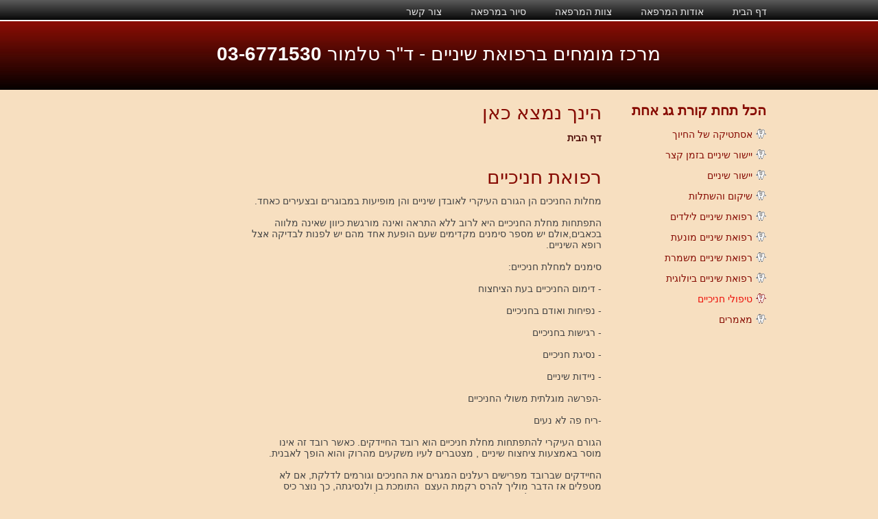

--- FILE ---
content_type: text/html; charset=utf-8
request_url: http://drtalmor.net/node/4
body_size: 4464
content:
<!DOCTYPE html PUBLIC "-//W3C//DTD XHTML+RDFa 1.0//EN" "http://www.w3.org/MarkUp/DTD/xhtml-rdfa-1.dtd">
<html xmlns="http://www.w3.org/1999/xhtml" xml:lang="he" version="XHTML+RDFa 1.0" dir="rtl"
  
  xmlns:content="http://purl.org/rss/1.0/modules/content/"
  xmlns:dc="http://purl.org/dc/terms/"
  xmlns:foaf="http://xmlns.com/foaf/0.1/"
  xmlns:og="http://ogp.me/ns#"
  xmlns:rdfs="http://www.w3.org/2000/01/rdf-schema#"
  xmlns:sioc="http://rdfs.org/sioc/ns#"
  xmlns:sioct="http://rdfs.org/sioc/types#"
  xmlns:skos="http://www.w3.org/2004/02/skos/core#"
  xmlns:xsd="http://www.w3.org/2001/XMLSchema#">

<head profile="http://www.w3.org/1999/xhtml/vocab">
  <meta http-equiv="Content-Type" content="text/html; charset=utf-8" />
<link rel="shortcut icon" href="http://drtalmor.net/sites/default/files/fav.png" type="image/png" />
<meta content="רפואת חניכיים" about="/node/4" property="dc:title" />
<link rel="canonical" href="/node/4" />
<meta name="Generator" content="Drupal 7 (http://drupal.org)" />
<link rel="shortlink" href="/node/4" />
  <title>רפואת חניכיים | מרכז מומחים ברפואת שיניים - ד&quot;ר טלמור</title>
  <style type="text/css" media="all">@import url("http://drtalmor.net/modules/system/system.base.css?mi1zjh");
@import url("http://drtalmor.net/modules/system/system.menus.css?mi1zjh");
@import url("http://drtalmor.net/modules/system/system.messages.css?mi1zjh");
@import url("http://drtalmor.net/modules/system/system.theme.css?mi1zjh");
@import url("http://drtalmor.net/modules/system/system.base-rtl.css?mi1zjh");
@import url("http://drtalmor.net/modules/system/system.menus-rtl.css?mi1zjh");
@import url("http://drtalmor.net/modules/system/system.messages-rtl.css?mi1zjh");
@import url("http://drtalmor.net/modules/system/system.theme-rtl.css?mi1zjh");</style>
<style type="text/css" media="all">@import url("http://drtalmor.net/modules/field/theme/field.css?mi1zjh");
@import url("http://drtalmor.net/modules/node/node.css?mi1zjh");
@import url("http://drtalmor.net/modules/search/search.css?mi1zjh");
@import url("http://drtalmor.net/modules/user/user.css?mi1zjh");
@import url("http://drtalmor.net/sites/all/modules/views/css/views.css?mi1zjh");
@import url("http://drtalmor.net/modules/field/theme/field-rtl.css?mi1zjh");
@import url("http://drtalmor.net/modules/search/search-rtl.css?mi1zjh");
@import url("http://drtalmor.net/modules/user/user-rtl.css?mi1zjh");
@import url("http://drtalmor.net/sites/all/modules/views/css/views-rtl.css?mi1zjh");</style>
<style type="text/css" media="all">@import url("http://drtalmor.net/sites/all/modules/ctools/css/ctools.css?mi1zjh");
@import url("http://drtalmor.net/sites/all/modules/lightbox2/css/lightbox_lite.css?mi1zjh");
@import url("http://drtalmor.net/sites/all/modules/lightbox2/css/lightbox_lite-rtl.css?mi1zjh");</style>
<style type="text/css" media="all">@import url("http://drtalmor.net/sites/all/themes/tal/style.css?mi1zjh");</style>
  <script type="text/javascript" src="http://drtalmor.net/misc/jquery.js?v=1.4.4"></script>
<script type="text/javascript" src="http://drtalmor.net/misc/jquery.once.js?v=1.2"></script>
<script type="text/javascript" src="http://drtalmor.net/misc/drupal.js?mi1zjh"></script>
<script type="text/javascript" src="http://drtalmor.net/sites/default/files/languages/he_lwyKcs_NehFkyWhBY9Hintw-twEdRp_I-ZbLGIQpxbU.js?mi1zjh"></script>
<script type="text/javascript" src="http://drtalmor.net/sites/all/modules/lightbox2/js/lightbox_lite.js?mi1zjh"></script>
<script type="text/javascript" src="http://drtalmor.net/sites/all/themes/tal/script.js?mi1zjh"></script>
<script type="text/javascript">
<!--//--><![CDATA[//><!--
jQuery.extend(Drupal.settings, {"basePath":"\u002F", "pathPrefix":"", "ajaxPageState":{"theme":"tal", "theme_token":"UDvNErrZREFhpotpy5qskmMnHqwqzENpaNQ-ZaamrPI", "js":{"misc\u002Fjquery.js":1, "misc\u002Fjquery.once.js":1, "misc\u002Fdrupal.js":1, "public:\u002F\u002Flanguages\u002Fhe_lwyKcs_NehFkyWhBY9Hintw-twEdRp_I-ZbLGIQpxbU.js":1, "sites\u002Fall\u002Fmodules\u002Flightbox2\u002Fjs\u002Flightbox_lite.js":1, "sites\u002Fall\u002Fthemes\u002Ftal\u002Fscript.js":1}, "css":{"modules\u002Fsystem\u002Fsystem.base.css":1, "modules\u002Fsystem\u002Fsystem.menus.css":1, "modules\u002Fsystem\u002Fsystem.messages.css":1, "modules\u002Fsystem\u002Fsystem.theme.css":1, "modules\u002Fsystem\u002Fsystem.base-rtl.css":1, "modules\u002Fsystem\u002Fsystem.menus-rtl.css":1, "modules\u002Fsystem\u002Fsystem.messages-rtl.css":1, "modules\u002Fsystem\u002Fsystem.theme-rtl.css":1, "modules\u002Ffield\u002Ftheme\u002Ffield.css":1, "modules\u002Fnode\u002Fnode.css":1, "modules\u002Fsearch\u002Fsearch.css":1, "modules\u002Fuser\u002Fuser.css":1, "sites\u002Fall\u002Fmodules\u002Fviews\u002Fcss\u002Fviews.css":1, "modules\u002Ffield\u002Ftheme\u002Ffield-rtl.css":1, "modules\u002Fsearch\u002Fsearch-rtl.css":1, "modules\u002Fuser\u002Fuser-rtl.css":1, "sites\u002Fall\u002Fmodules\u002Fviews\u002Fcss\u002Fviews-rtl.css":1, "sites\u002Fall\u002Fmodules\u002Fctools\u002Fcss\u002Fctools.css":1, "sites\u002Fall\u002Fmodules\u002Flightbox2\u002Fcss\u002Flightbox_lite.css":1, "sites\u002Fall\u002Fmodules\u002Flightbox2\u002Fcss\u002Flightbox_lite-rtl.css":1, "sites\u002Fall\u002Fthemes\u002Ftal\u002Fstyle.css":1}}, "lightbox2":{"rtl":1, "file_path":"\u002F(\u005Cw\u005Cw\u002F)public:\u002F", "default_image":"\u002Fsites\u002Fall\u002Fmodules\u002Flightbox2\u002Fimages\u002Fbrokenimage.jpg", "border_size":10, "font_color":"000", "box_color":"fff", "top_position":"", "overlay_opacity":"0.8", "overlay_color":"000", "disable_close_click":1, "resize_sequence":1, "resize_speed":400, "fade_in_speed":400, "slide_down_speed":600, "use_alt_layout":0, "disable_resize":0, "disable_zoom":0, "force_show_nav":0, "show_caption":1, "loop_items":0, "node_link_text":"View Image Details", "node_link_target":0, "image_count":"Image !current of !total", "video_count":"Video !current of !total", "page_count":"Page !current of !total", "lite_press_x_close":"press \u003Ca href=\u0022#\u0022 onclick=\u0022hideLightbox(); return FALSE;\u0022\u003E\u003Ckbd\u003Ex\u003C\u002Fkbd\u003E\u003C\u002Fa\u003E to close", "download_link_text":"", "enable_login":false, "enable_contact":false, "keys_close":"c x 27", "keys_previous":"p 37", "keys_next":"n 39", "keys_zoom":"z", "keys_play_pause":"32", "display_image_size":"original", "image_node_sizes":"()", "trigger_lightbox_classes":"", "trigger_lightbox_group_classes":"", "trigger_slideshow_classes":"", "trigger_lightframe_classes":"", "trigger_lightframe_group_classes":"", "custom_class_handler":0, "custom_trigger_classes":"", "disable_for_gallery_lists":true, "disable_for_acidfree_gallery_lists":true, "enable_acidfree_videos":true, "slideshow_interval":5000, "slideshow_automatic_start":true, "slideshow_automatic_exit":true, "show_play_pause":true, "pause_on_next_click":false, "pause_on_previous_click":true, "loop_slides":false, "iframe_width":600, "iframe_height":400, "iframe_border":1, "enable_video":0}});
//--><!]]>
</script>
  <!--[if IE 6]><link rel="stylesheet" href="/sites/all/themes/tal/style.ie6.css" type="text/css" media="screen" /><![endif]-->  
  <!--[if IE 7]><link rel="stylesheet" href="/sites/all/themes/tal/style.ie7.css" type="text/css" media="screen" /><![endif]-->
</head>
<body class="html not-front not-logged-in no-sidebars page-node page-node- page-node-4 node-type-article" >
    
<div id="dru-page-background-glare-wrapper">

</div>
<div id="dru-main">
    <div class="cleared reset-box"></div>
<div class="dru-bar dru-nav">
<div class="dru-nav-outer">
<div class="dru-nav-wrapper">
<div class="dru-nav-inner">
                  <div class="region region-navigation">
    
<div class="dru-hmenu-id"><ul class="dru-hmenu">
<li class="first collapsed"><a href="/" title="">דף הבית</a></li>
<li class="leaf"><a href="/node/34">אודות המרפאה</a></li>
<li class="leaf"><a href="/team" title="">צוות המרפאה</a></li>
<li class="leaf"><a href="/gallery" title="">סיור במרפאה</a></li>
<li class="last leaf"><a href="/node/50">צור קשר</a></li>
</ul></div>
  </div>
    </div>
</div>
</div>
</div>
<div class="cleared reset-box"></div>
<div class="dru-header">
<div class="dru-header-position">
    <div class="dru-header-wrapper">
        <div class="cleared reset-box"></div>
        <div class="dru-header-inner">
<div class="dru-logo">
    <h1 style="color: white; text-align: center; font-weight: normal !important;"> מרכז מומחים ברפואת שיניים - ד"ר טלמור <strong>03-6771530</strong> </h1>
</div>

        </div>
    </div>
</div>


</div>
<div class="cleared reset-box"></div>
<div class="dru-box dru-sheet">
    <div class="dru-box-body dru-sheet-body">
<div class="dru-layout-wrapper">
    <div class="dru-content-layout">
        <div class="dru-content-layout-row">
<div class="dru-layout-cell dru-sidebar1">  <div class="region region-vnavigation-left">
    <div class="block block-menu" id="block-menu-menu-sidetree"><div class="dru-box dru-vmenublock">
    <div class="dru-box-body dru-vmenublock-body">
<div class="dru-bar dru-vmenublockheader">
    <h3 class="t subject">הכל תחת קורת גג אחת</h3>
</div>
<div class="dru-box dru-vmenublockcontent">
    <div class="dru-box-body dru-vmenublockcontent-body">
<div class="content">

<div class="dru-vmenu-id"><ul class="dru-vmenu">
<li class="first collapsed"><a href="/node/30" title="">אסתטיקה של החיוך</a></li>
<li class="collapsed"><a href="/node/26" title="">יישור שיניים בזמן קצר</a></li>
<li class="collapsed"><a href="/node/20" title="">יישור שיניים</a></li>
<li class="collapsed"><a href="/node/14" title="">שיקום והשתלות</a></li>
<li class="collapsed"><a href="/node/11" title="">רפואת שיניים לילדים</a></li>
<li class="collapsed"><a href="/node/8" title="">רפואת שיניים מונעת</a></li>
<li class="collapsed"><a href="/node/6" title="">רפואת שיניים משמרת</a></li>
<li class="leaf"><a href="/node/5" title="">רפואת שיניים ביולוגית</a></li>
<li class="leaf active-trail active"><a href="/node/4" title="" class="active-trail active">טיפולי חניכיים</a></li>
<li class="last collapsed"><a href="/computered" title="">מאמרים</a></li>
</ul></div>

</div>
		<div class="cleared"></div>
    </div>
</div>

		<div class="cleared"></div>
    </div>
</div>
</div>
  </div>
</div><div class="dru-layout-cell dru-content">
<div class="dru-box dru-post">
    <div class="dru-box-body dru-post-body">
<div class="dru-post-inner dru-article">
<div class="dru-postcontent">
<h2 class="element-invisible dru-postheader">הינך נמצא כאן</h2><div class="breadcrumb dru-postcontent"><a href="/">דף הבית</a></div>
</div>
<div class="cleared"></div>

</div>

		<div class="cleared"></div>
    </div>
</div>
              
                                  <div class="region region-content">
      <div class="region region-content">
    <div class="block block-system" id="block-system-main">
    
	    
			

<div id="node-4" class="node node-article node-promoted" about="/node/4" typeof="sioc:Item foaf:Document">
<div class="dru-box dru-post">
    <div class="dru-box-body dru-post-body">
<div class="dru-post-inner dru-article">
<h2 class="dru-postheader" property="dc:title" datatype="">רפואת חניכיים</h2>
<div class="dru-postcontent">
<div class="field field-name-body field-type-text-with-summary field-label-hidden"><div class="field-items"><div class="field-item even" property="content:encoded"><p>מחלות החניכים הן הגורם העיקרי לאובדן שיניים והן מופיעות במבוגרים ובצעירים כאחד.<br /><br />
התפתחות מחלת החניכיים היא לרוב ללא התראה ואינה מורגשת כיוון שאינה מלווה<br />
בכאבים,אולם יש מספר סימנים מקדימים שעם הופעת אחד מהם יש לפנות לבדיקה אצל<br />
 רופא השיניים.<br /><br />
סימנים למחלת חניכיים:<br /><br />
- דימום החניכיים בעת הציחצוח<br /><br />
- נפיחות ואודם בחניכיים<br /><br />
- רגישות בחניכיים<br /><br />
- נסיגת חניכיים<br /><br />
- ניידות שיניים<br /><br />
-הפרשה מוגלתית משולי החניכיים<br /><br />
-ריח פה לא נעים<br /><br />
הגורם העיקרי להתפתחות מחלת חניכיים הוא רובד החיידקים. כאשר רובד זה אינו<br />
מוסר באמצעות ציחצוח שיניים , מצטברים לעיו משקעים מהרוק והוא הופך לאבנית.<br /><br />
החיידקים שברובד מפרישים רעלנים המגרים את החניכים וגורמים לדלקת, אם לא<br />
מטפלים אז הדבר מוליך להרס רקמת העצם  התומכת בן ולנסיגתה, כך נוצר כיס<br />
חניכיים אשר מתמלא ברובד ובאבנית תת חניכית הקשים להסרה.<br /><br />
מצב זה יוצר גירוי קבוע, דלקת של רקמת החניכיים ובהמשך ספיגת העצם וכך הכיס הולך ומעמיק.<br /><br />
בהעדר טיפול ועקב  איבוד תמיכת העצם שנספגה השיניים יאבדו את יציבותן ויהפכו ניידות עד כדי סכנה לנשירתן.<br /><br />
הדרך היעילה למניעת מחלת חניכיים היא צחצוח וניקוי קפדני כמו גם ביקורים קבועים אצל השיננית לצורך סילוק האבנית..<br /><br />
מחלת החניכים בשלביה המוקדמים מטופלת  ע"י הסרת אבנית והקצעת שורשים<br /><br />
מחלת חינכיים מתקדמת  וכרונית דורשת התערבות כירורגית שיבטל/יצמצם את כיסי החניכיים,ישפר את מצב החניכיים ואת העצם התומכת.<br /><br />
לאחר סיום הטיפול הכרורגי/פריודונטלי נדרש מצד המתרפא טיפול תחזוקתי הכולל<br />
הקפדה על הגיינת פה, צחצוח ע"פ הנחיות מדויקות, ביקורת אצל רופא החניכיים<br />
וביקורים קבועים אצל השיננית.</p>
</div></div></div>
</div>
<div class="cleared"></div>

</div>

		<div class="cleared"></div>
    </div>
</div>

</div>
	</div>  </div>
  </div>
</div>

        </div>
    </div>
</div>
<div class="cleared"></div>


		<div class="cleared"></div>
    </div>
</div>
<div class="dru-footer">
    <div class="dru-footer-body">
        <div class="dru-footer-center">
            <div class="dru-footer-wrapper">
                <div class="dru-footer-text">
                                        <p>© כל הזכויות שמורות לד"ר טלמור </p>
<div class="cleared"></div>
<p class="dru-page-footer"></p>

                                        <div id="copyright">  <div class="region region-copyright">
    <div class="block block-block" id="block-block-1">
          <h2>ad</h2>
    	
  <div class="content">
    <script async src="https://pagead2.googlesyndication.com/pagead/js/adsbygoogle.js?client=ca-pub-9629706139726105"
     crossorigin="anonymous"></script>  </div>
</div>
  </div>
</div>                </div>
            </div>
        </div>
		<div class="cleared"></div>
    </div>
</div>
    <div class="cleared"></div>
</div>


  </body>
</html>

--- FILE ---
content_type: text/html; charset=utf-8
request_url: https://www.google.com/recaptcha/api2/aframe
body_size: 267
content:
<!DOCTYPE HTML><html><head><meta http-equiv="content-type" content="text/html; charset=UTF-8"></head><body><script nonce="4WiVXMq-pJNU4K8mQCOdrw">/** Anti-fraud and anti-abuse applications only. See google.com/recaptcha */ try{var clients={'sodar':'https://pagead2.googlesyndication.com/pagead/sodar?'};window.addEventListener("message",function(a){try{if(a.source===window.parent){var b=JSON.parse(a.data);var c=clients[b['id']];if(c){var d=document.createElement('img');d.src=c+b['params']+'&rc='+(localStorage.getItem("rc::a")?sessionStorage.getItem("rc::b"):"");window.document.body.appendChild(d);sessionStorage.setItem("rc::e",parseInt(sessionStorage.getItem("rc::e")||0)+1);localStorage.setItem("rc::h",'1768869098288');}}}catch(b){}});window.parent.postMessage("_grecaptcha_ready", "*");}catch(b){}</script></body></html>

--- FILE ---
content_type: text/css
request_url: http://drtalmor.net/sites/all/themes/tal/style.css?mi1zjh
body_size: 8393
content:
/*
Theme Name: tal
Description: tal, Artisteer-generated Drupal theme.
Version: 1.0
Author: Artisteer
Author URI: http://artisteer.com/
*/

/* begin Page */
/* Created by Artisteer v3.1.0.56360 */

#dru-main, table
{
   font-family: Arial, Helvetica, Sans-Serif;
   font-style: normal;
   font-weight: normal;
   font-size: 14px;
}

h1, h2, h3, h4, h5, h6, p, a, ul, ol, li
{
   margin: 0;
   padding: 0;
}

.dru-postcontent,
.dru-postheadericons,
.dru-postfootericons,
.dru-blockcontent-body,
ul.dru-vmenu a 
{
   text-align: right;
}

.dru-postcontent,
.dru-postcontent li,
.dru-postcontent table,
.dru-postcontent a,
.dru-postcontent a:link,
.dru-postcontent a:visited,
.dru-postcontent a.visited,
.dru-postcontent a:hover,
.dru-postcontent a.hovered
{
   font-family: Arial, Helvetica, Sans-Serif;
}

.dru-postcontent p
{
   margin: 12px 0;
}

.dru-postcontent h1, .dru-postcontent h1 a, .dru-postcontent h1 a:link, .dru-postcontent h1 a:visited, .dru-postcontent h1 a:hover,
.dru-postcontent h2, .dru-postcontent h2 a, .dru-postcontent h2 a:link, .dru-postcontent h2 a:visited, .dru-postcontent h2 a:hover,
.dru-postcontent h3, .dru-postcontent h3 a, .dru-postcontent h3 a:link, .dru-postcontent h3 a:visited, .dru-postcontent h3 a:hover,
.dru-postcontent h4, .dru-postcontent h4 a, .dru-postcontent h4 a:link, .dru-postcontent h4 a:visited, .dru-postcontent h4 a:hover,
.dru-postcontent h5, .dru-postcontent h5 a, .dru-postcontent h5 a:link, .dru-postcontent h5 a:visited, .dru-postcontent h5 a:hover,
.dru-postcontent h6, .dru-postcontent h6 a, .dru-postcontent h6 a:link, .dru-postcontent h6 a:visited, .dru-postcontent h6 a:hover,
.dru-blockheader .t, .dru-blockheader .t a, .dru-blockheader .t a:link, .dru-blockheader .t a:visited, .dru-blockheader .t a:hover,
.dru-vmenublockheader .t, .dru-vmenublockheader .t a, .dru-vmenublockheader .t a:link, .dru-vmenublockheader .t a:visited, .dru-vmenublockheader .t a:hover,
.dru-logo-name, .dru-logo-name a, .dru-logo-name a:link, .dru-logo-name a:visited, .dru-logo-name a:hover,
.dru-logo-text, .dru-logo-text a, .dru-logo-text a:link, .dru-logo-text a:visited, .dru-logo-text a:hover,
.dru-postheader, .dru-postheader a, .dru-postheader a:link, .dru-postheader a:visited, .dru-postheader a:hover
{
   font-family: Arial, Helvetica, Sans-Serif;
   font-style: normal;
   font-weight: bold;
   font-size: 30px;
   text-decoration: none;
}

.dru-postcontent a
{
   font-style: normal;
   font-weight: bold;
   text-decoration: none;
   color: #4B0702;
}

.dru-postcontent a:link
{
   font-style: normal;
   font-weight: bold;
   text-decoration: none;
   color: #4B0702;
}

.dru-postcontent a:visited, .dru-postcontent a.visited
{
   color: #4B0702;
}

.dru-postcontent  a:hover, .dru-postcontent a.hover
{
   color: #C10C06;
}

.dru-postcontent h1
{
   color: #870C03;
   margin: 10px 0 0;
   font-weight: normal;
}

.dru-blockcontent h1
{
   margin: 10px 0 0;
   font-weight: normal;
}

.dru-postcontent h1 a, .dru-postcontent h1 a:link, .dru-postcontent h1 a:hover, .dru-postcontent h1 a:visited, .dru-blockcontent h1 a, .dru-blockcontent h1 a:link, .dru-blockcontent h1 a:hover, .dru-blockcontent h1 a:visited 
{
   font-weight: normal;
}

.dru-postcontent h2
{
   color: #870C03;
   margin: 10px 0 0;
   font-weight: normal;
   font-size: 28px;
}

.dru-blockcontent h2
{
   margin: 10px 0 0;
   font-weight: normal;
   font-size: 28px;
}

.dru-postcontent h2 a, .dru-postcontent h2 a:link, .dru-postcontent h2 a:hover, .dru-postcontent h2 a:visited, .dru-blockcontent h2 a, .dru-blockcontent h2 a:link, .dru-blockcontent h2 a:hover, .dru-blockcontent h2 a:visited 
{
   font-weight: normal;
   font-size: 28px;
}

.dru-postcontent h3
{
   color: #870C03;
   margin: 10px 0 0;
   font-weight: normal;
   font-size: 24px;
}

.dru-blockcontent h3
{
   margin: 10px 0 0;
   font-weight: normal;
   font-size: 24px;
}

.dru-postcontent h3 a, .dru-postcontent h3 a:link, .dru-postcontent h3 a:hover, .dru-postcontent h3 a:visited, .dru-blockcontent h3 a, .dru-blockcontent h3 a:link, .dru-blockcontent h3 a:hover, .dru-blockcontent h3 a:visited 
{
   font-weight: normal;
   font-size: 24px;
}

.dru-postcontent h4
{
   color: #424242;
   margin: 10px 0 0;
   font-size: 20px;
}

.dru-blockcontent h4
{
   margin: 10px 0 0;
   font-size: 20px;
}

.dru-postcontent h4 a, .dru-postcontent h4 a:link, .dru-postcontent h4 a:hover, .dru-postcontent h4 a:visited, .dru-blockcontent h4 a, .dru-blockcontent h4 a:link, .dru-blockcontent h4 a:hover, .dru-blockcontent h4 a:visited 
{
   font-size: 20px;
}

.dru-postcontent h5
{
   color: #424242;
   margin: 10px 0 0;
   font-size: 16px;
}

.dru-blockcontent h5
{
   margin: 10px 0 0;
   font-size: 16px;
}

.dru-postcontent h5 a, .dru-postcontent h5 a:link, .dru-postcontent h5 a:hover, .dru-postcontent h5 a:visited, .dru-blockcontent h5 a, .dru-blockcontent h5 a:link, .dru-blockcontent h5 a:hover, .dru-blockcontent h5 a:visited 
{
   font-size: 16px;
}

.dru-postcontent h6
{
   color: #636363;
   margin: 10px 0 0;
   font-size: 14px;
}

.dru-blockcontent h6
{
   margin: 10px 0 0;
   font-size: 14px;
}

.dru-postcontent h6 a, .dru-postcontent h6 a:link, .dru-postcontent h6 a:hover, .dru-postcontent h6 a:visited, .dru-blockcontent h6 a, .dru-blockcontent h6 a:link, .dru-blockcontent h6 a:hover, .dru-blockcontent h6 a:visited 
{
   font-size: 14px;
}

ul
{
   list-style-type: none;
}

ol
{
   list-style-position: inside;
}

html, body
{
   height:100%;
}

#dru-main
{
   position: relative;
   z-index: 0;
   width: 100%;
   min-height: 100%;
   left: 0;
   top: 0;
   cursor:default;
   overflow:hidden;
}

#dru-page-background-glare-wrapper {
   position: fixed;
   width:100%;
}

#dru-page-background-glare
{
   position: relative;
   top: 0;
   max-width:800px;
   min-width: 1000px;
   height:160px;
   margin: 0 auto;
   background-image: url('images/page_gl.png');
   background-repeat: no-repeat;
   background-position: center top;
}

body
{
   padding: 0;
   margin:0;
   min-width: 1000px;
   color: #444444;
   background-color: #F7DFC0;
}

.cleared
{
   display:block;
   clear: both;
   float: none;
   margin: 0;
   padding: 0;
   border: none;
   font-size: 0;
   height:0;
   overflow:hidden;
}

.reset-box
{
   overflow:hidden;
   display:table;
}

form
{
   padding: 0 !important;
   margin: 0 !important;
}

table.position
{
   position: relative;
   width: 100%;
   table-layout: fixed;
}

/* Start Box */
.dru-box, .dru-box-body {
   margin:0 auto;
   position:relative;
}
.dru-box:before, .dru-box:after, .dru-box-body:before, .dru-box-body:after {
   position:absolute;
   top:0;
   bottom:0;
   content:' ';
   background-repeat: no-repeat;
   line-height:0;
}
.dru-box:before,.dru-box-body:before{
   left:0;
}
.dru-box:after,.dru-box-body:after{
   right:0;
}
.dru-box:before {
   overflow:hidden;
   background-position: bottom left;
   direction: ltr;
   z-index:-3;
}
.dru-box:after {
   background-position: bottom right;
   z-index:-3;
}
.dru-box-body:before, .dru-box-body:after {
   background-repeat:repeat-y;
}
.dru-box-body:before {
   background-position: top left;
   z-index:-3;
}
.dru-box-body:after {
   background-position: top right;
   z-index:-3;
}

.dru-box .dru-box:before, .dru-box .dru-box:after, .dru-box-body .dru-box-body:before, .dru-box-body .dru-box-body:after {
   z-index:-2;
}
.dru-box .dru-box .dru-box:before, .dru-box .dru-box .dru-box:after, .dru-box-body .dru-box-body .dru-box-body:before, .dru-box-body .dru-box-body .dru-box-body:after {
   z-index:-1;
}
/* End Box */

/* Start Bar */
.dru-bar {
   position:relative;
}
.dru-bar:before, .dru-bar:after {
   position:absolute;
   top:0;
   bottom:0;
   content:' ';
   background-repeat:repeat;
   z-index:-1;
}
.dru-bar:before {
   left:0;
   background-position: top left;
}
.dru-bar:after {
   right:0;
   background-position: top right;
}
/* End Bar */

li h1, .dru-postcontent li h1, .dru-blockcontent-body li h1 
{
   margin:1px;
} 
li h2, .dru-postcontent li h2, .dru-blockcontent-body li h2 
{
   margin:1px;
} 
li h3, .dru-postcontent li h3, .dru-blockcontent-body li h3 
{
   margin:1px;
} 
li h4, .dru-postcontent li h4, .dru-blockcontent-body li h4 
{
   margin:1px;
} 
li h5, .dru-postcontent li h5, .dru-blockcontent-body li h5 
{
   margin:1px;
} 
li h6, .dru-postcontent li h6, .dru-blockcontent-body li h6 
{
   margin:1px;
} 
li p, .dru-postcontent li p, .dru-blockcontent-body li p 
{
   margin:1px;
}

/* Image Assist module support */
body.img_assist
{
   background-color: #F7DFC0 !important;
   color: #444444;
}
/* end Page */

/* begin Menu */
/* menu structure */

ul.dru-hmenu a, ul.dru-hmenu a:link, ul.dru-hmenu a:visited, ul.dru-hmenu a:hover 
{
   outline: none;
   position: relative;
   z-index: 11;
}

ul.dru-hmenu, ul.dru-hmenu ul
{
   display: block;
   margin: 0;
   padding: 0;
   border: 0;
   list-style-type: none;
}

ul.dru-hmenu li
{
   margin: 0;
   padding: 0;
   border: 0;
   display: block;
   float: right;
   position: relative;
   z-index: 5;
   background: none;
}

ul.dru-hmenu li:hover{
   z-index: 10000;
   white-space: normal;
}
ul.dru-hmenu li li{
   float: none;
   width: auto;
}
ul.dru-hmenu li:hover>ul {
   visibility: visible;
   top: 100%;
}
ul.dru-hmenu li li:hover>ul {
   top: 0;
   right: 100%;
}
ul.dru-hmenu:after, ul.dru-hmenu ul:after
{
   content: ".";
   height: 0;
   display: block;
   visibility: hidden;
   overflow: hidden;
   clear: both;
}
ul.dru-hmenu, ul.dru-hmenu ul {
   min-height: 0;
}

ul.dru-hmenu ul
{
   visibility: hidden;
   position: absolute;
   z-index: 10;
   right: 0;
   top: 0;
   background-image: url('images/spacer.gif');
   padding: 10px 30px 30px 30px;
   margin: -10px -30px 0 0;
}

ul.dru-hmenu ul.dru-hmenu-left-to-right {
   right: auto;
   left: 0;
   margin: -10px 0 0 -30px;
}
ul.dru-hmenu ul.dru-hmenu-right-to-left {
   left: auto;
   right: 0;
   margin: -10px -30px 0 0;
}

ul.dru-hmenu ul ul
{
   padding: 30px 10px 30px 30px;
   margin: -30px -10px 0 0;
   margin-right: -11px;
   z-index: -1;
}

ul.dru-hmenu ul ul.dru-hmenu-left-to-right
{
   right: auto;
   left: 0;
   padding: 30px 30px 30px 10px;
   margin: -30px 0 0 -10px;
   margin-left: -11px;
}

ul.dru-hmenu ul ul.dru-hmenu-right-to-left
{
   left: auto;
   right: 0;
   padding: 30px 10px 30px 30px;
   margin: -30px -10px 0 0;
   margin-right: -11px;
}

ul.dru-hmenu li li:hover>ul.dru-hmenu-left-to-right {
   right: auto;
   left: 100%;
}
ul.dru-hmenu li li:hover>ul.dru-hmenu-right-to-left {
   left: auto;
   right: 100%;
}

ul.dru-hmenu{
   position:relative;
   padding: 4px 2px 0 2px;
}
/* end menu structure */

/* menu bar */

.dru-nav
{
   width:100%;
   margin:0 auto;
   min-height: 31px;
   z-index: 100;
   margin-top: 0;
   margin-bottom: 0;
}

.dru-nav:before, .dru-nav:after{
   background-image: url('images/nav.png');
}
.dru-nav:before{
   right: 0;
}
.dru-nav:after{
   width: 0;
}
/* end menu bar */
.dru-nav-outer{
   position:absolute;
   width:100%;
}
.dru-nav-wrapper 
{
   position: relative;
   width:1000px;
   margin:0 auto;
}

.dru-nav-inner{
   margin: 0 3px;
}

.dru-hmenu-extra1
{
   position: relative;
   display: block;
   float: left;
   width: auto;
   height: 31px;
   background-position: center;
}

.dru-hmenu-extra2
{
   position: relative;
   display: block;
   float: right;
   width: auto;
   height: 31px;
   background-position: center;
}

.dru-hmenu
{
   float: right;
}
/* end Menu */

/* begin MenuItem */
ul.dru-hmenu>li>a
{
   position: relative;
   display: block;
   height: 27px;
   cursor: pointer;
   text-decoration: none;
   color: #E8E8E8;
   padding: 0 17px;
   line-height: 27px;
   text-align: center;
}

ul.dru-hmenu>li>a:before, ul.dru-hmenu>li>a:after
{
   position: absolute;
   display: block;
   content:' ';
   top: 0;
   bottom:0;
   z-index: -1;
   background-image: url('images/menuitem.png');
}

ul.dru-hmenu>li>a:before
{
   left: 0;
   right: 3px;
   background-position: top left;
}

ul.dru-hmenu>li>a:after
{
   width: 3px;
   right: 0;
   background-position: top right;
}

.dru-hmenu a, .dru-hmenu a:link, .dru-hmenu a:visited, .dru-hmenu a:hover
{
   text-align: right;
   text-decoration: none;
   text-transform: uppercase;
}

ul.dru-hmenu>li>a.active:before {
   background-position: bottom left;
} 
ul.dru-hmenu>li>a.active:after {
   background-position: bottom right;
}
ul.dru-hmenu>li>a.active {
   color: #FAFAFA;
}

ul.dru-hmenu>li>a:hover:before, ul.dru-hmenu>li:hover>a:before {
   background-position: center left;
}
ul.dru-hmenu>li>a:hover:after, ul.dru-hmenu>li:hover>a:after {
   background-position: center right;
}
ul.dru-hmenu>li>a:hover, ul.dru-hmenu>li:hover>a{
   color: #FEF2D2;
}

/* end MenuItem */

/* begin MenuSeparator */

ul.dru-hmenu>li {
   margin-right:8px;
}
ul.dru-hmenu>li:first-child {
   margin-right:0;
}

/* end MenuSeparator */

/* begin MenuSubItem */
.dru-hmenu ul a
{
   display: block;
   white-space: nowrap;
   height: 25px;
   background-image: url('images/subitem.png');
   background-position: left top;
   background-repeat: repeat-x;
   border-width: 1px;
   border-style: solid;
   border-top-width: 0;
   border-color: #FEF2D2;
   min-width: 7em;
   text-align: right;
   text-decoration: none;
   line-height: 25px;
   color: #860804;
   text-transform: none;
   margin:0;
   padding: 0 22px;
}

.dru-hmenu ul>li:first-child>a
{
   border-top-width: 1px;
}

.dru-hmenu ul a:link, .dru-hmenu ul a:visited, .dru-hmenu ul a:hover, .dru-hmenu ul a:active
{
   text-align: right;
   text-decoration: none;
   line-height: 25px;
   color: #860804;
   text-transform: none;
   margin:0;
   padding: 0 22px;
}

.dru-hmenu ul li a:hover
{
   color: #000000;
   background-position: left bottom;
   border-color: #F8231B;
   border-top-width: 1px !important;
}

.dru-hmenu ul li a.dru-hmenu-before-hovered
{
   border-bottom-width: 0 !important;
}

.dru-hmenu ul li:hover>a
{
   color: #000000;
   background-position: left bottom;
   border-color: #F8231B;
   border-top-width: 1px !important;
}

/* end MenuSubItem */

/* begin Header */
div.dru-header
{
   margin: 0 auto;
   position: relative;
   z-index: -5;
   width:100%;
   height: 100px;
   margin-top: 0;
   margin-bottom: 0;
}
.dru-header-position
{
   position: absolute;
   top: 0;
   right: 0;
   left: 0;
} 

.dru-header-wrapper 
{
   position: relative;
   top:0;
   width:1000px;
   margin:0 auto;
}
.dru-header-inner 
{
   position: relative;
   margin: 0 3px;
}

.dru-header:after
{
   position: absolute;
   z-index:-1;
   display:block;
   content:' ';
   top: 0;
   width:100%;
   height: 100px;
   background-image: url('images/header.jpg');
   background-repeat: no-repeat;
   background-position: center center;
}
/* end Header */

/* begin Logo */
div.dru-logo
{
   display: block;
   position: absolute;
   top: 31px;
   left: 50%;
   margin-left: -497px;
   width: 993px;
}

.dru-logo-name
{
   display: block;
   text-align: center;
   font-size: 28px;
   padding: 0;
   margin: 0;
   color: #FFFFFF !important;
}
.dru-logo-name a, 
.dru-logo-name a:link, 
.dru-logo-name a:visited, 
.dru-logo-name a:hover
{
   font-size: 28px;
   padding: 0;
   margin: 0;
   color: #FFFFFF !important;
}

/* end Logo */

/* begin Box, Sheet */
.dru-sheet
{
   max-width:1000px;
   margin-top: 0;
   margin-bottom: 0;
   cursor:auto;
   width: 1000px;
}
.dru-sheet-body 
{
   padding:3px;
   min-width:28px;
   min-height:28px;
   padding-top:0;
   padding-bottom:0;
}

/* end Box, Sheet */

/* begin Layout */
.dru-layout-wrapper
{
   position:relative;
   margin:0 auto 0 auto;
}

.dru-content-layout
{
   display: table;
   width:100%;
   table-layout: fixed;
   border-collapse: collapse;
}

.dru-content-layout-row {
   display: table-row;
}

.dru-layout-cell
{
   display: table-cell;
   vertical-align: top;
}
/* end Layout */

/* begin Box, Block, VMenuBlock */
.dru-vmenublock
{
   max-width:994px;
   margin: 10px;
}
.dru-vmenublock-body 
{
   padding:0;
}

#banner1, #banner2, #banner3, #banner4, #banner5, #banner6
{
   margin: 10px;
}

/* end Box, Block, VMenuBlock */

/* begin BlockHeader, VMenuBlockHeader */
.dru-vmenublockheader {
   margin-bottom: 0;
   min-height: 40px;
   line-height:40px;
}

.dru-vmenublockheader .t
{
   min-height: 40px;
   line-height:40px;
   color: #870C03;
   font-size: 20px;
   margin:0;
   padding: 0 10px 0 10px;
   white-space: nowrap;
}

.dru-vmenublockheader .t a,
.dru-vmenublockheader .t a:link,
.dru-vmenublockheader .t a:visited, 
.dru-vmenublockheader .t a:hover
{
   color: #870C03;
   font-size: 20px;
}

.dru-vmenublockheader .t h2.subject
{
   height: 40px;
   color: #870C03;
   font-size: 20px;
   margin:0;
   white-space: nowrap;
   line-height: 40px;
}

/* end BlockHeader, VMenuBlockHeader */

/* begin Box, Box, VMenuBlockContent */
.dru-vmenublockcontent
{
   max-width:994px;
}
.dru-vmenublockcontent-body 
{
   padding:0;
}

/* end Box, Box, VMenuBlockContent */

/* begin VMenu */
ul.dru-vmenu, ul.dru-vmenu ul
{
   list-style: none;
   display: block;
}

ul.dru-vmenu, ul.dru-vmenu li
{
   display: block;
   margin: 0;
   padding: 0;
   width: auto;
   line-height: 0;
}

ul.dru-vmenu
{
   margin-top: 0;
   margin-bottom: 0;
}

ul.dru-vmenu ul
{
   display: none;
   margin: 0;
   padding: 0;
   position:relative;
   margin-left: 0;
   margin-right: 0;
}

ul.dru-vmenu ul.active
{
   display: block;
}
/* end VMenu */

/* begin VMenuItem */
ul.dru-vmenu a 
{
   display: block;
   cursor: pointer;
   z-index:0;
   text-decoration: none;
   font-family: Arial, Helvetica, Sans-Serif;
   font-style: normal;
   font-weight: normal;
   font-size: 14px;
   margin-left:0;
   margin-right:0;
   position:relative;
}

ul.dru-vmenu li{
   position:relative;
}

ul.dru-vmenu>li>a 
{
   color: #870C03;
   padding: 0 30px 0 10px;
   height: 30px;
   line-height: 30px;
   white-space: nowrap;
}

ul.dru-vmenu>li>a.active {
   color: #ED0F07;
}
ul.dru-vmenu a:hover, ul.dru-vmenu a.active:hover {
   color: #000000;
}

ul.dru-vmenu>li>a:before, ul.dru-vmenu>li>a:after 
{
   position: absolute;
   display: block;
   content: ' ';
   z-index:-1;
   background-image: url('images/vmenuitem.png');
   top:0;
   height:30px;
}

ul.dru-vmenu>li>a:before{
   left: 0;
   right: 25px;
   background-position: top left;
}
ul.dru-vmenu>li>a:after{
   width: 25px;
   right: 0;
   background-position: top right;
}
ul.dru-vmenu>li>a.active:before {
   background-position: bottom left;
}
ul.dru-vmenu>li>a.active:after {
   background-position: bottom right;
}
ul.dru-vmenu>li>a:hover {
   background-color: transparent;
}
ul.dru-vmenu>li>a:hover:before  {
   background-position: center left;
}
ul.dru-vmenu>li>a:hover:after {
   background-position: center right;
}

ul.dru-vmenu>li{
   margin-top:0;
}
ul.dru-vmenu>li>ul{
   margin-top:0;
   padding-bottom: 0;
}
ul.dru-vmenu>li:first-child{
   margin-top:0;
}

/* end VMenuItem */

/* begin VMenuSubItem */
ul.dru-vmenu ul li{
   margin: 0;
   padding: 0;
}
ul.dru-vmenu li li, ul.dru-vmenu li li a {
   position:relative;
}

ul.dru-vmenu ul a
{
   display: block;
   position:relative;
   white-space: nowrap;
   height: 26px;
   overflow: visible;
   background-image: url('images/vsubitem.png');
   background-repeat: repeat-x;
   background-position: top right;
   padding:0;
   padding-right:43px;
   padding-left:15px;
   line-height: 26px;
   color: #383838;
   margin-left: 0;
   margin-right: 0;
}

ul.dru-vmenu ul a.active{
   background-position: bottom right;
}
ul.dru-vmenu ul a:hover{
   background-position: center right;
   line-height: 26px;
   color: #383838;
   margin-left: 0;
   margin-right: 0;
}
ul.dru-vmenu ul li li a:hover, ul.dru-vmenu ul li li a:hover.active{
   background-position: right center;
}

ul.dru-vmenu ul a:after
{
   display: block;
   position:absolute;
   top:5px;
   content:' ';
   width: 15px;
   height: 15px;
   overflow: visible;
   background-image: url('images/vsubitemicon.png');
   background-position: top right;
   background-repeat: no-repeat;
   right:  15px;
}
ul.dru-vmenu ul a:hover:after{
   background-position: center right;
}
ul.dru-vmenu ul a.active:hover:after{
   background-position: center right;
}
ul.dru-vmenu ul a.active:after{
   background-position: bottom right;
}

ul.dru-vmenu ul a:link, ul.dru-vmenu ul a:visited, ul.dru-vmenu ul a:active
{
   line-height: 26px;
   color: #383838;
   margin-left: 0;
   margin-right: 0;
}

ul.dru-vmenu>li>ul>li:first-child{
   padding-top: 0;
   margin-top:0;
}
 
ul.dru-vmenu li li{
   position:relative;
   margin-top:1px;
}

ul.dru-vmenu li li:after
{
   display: block;
   position:absolute;
   content: ' ';
   height: 0;
   top:-1px;
   left:0;
   right:0;
   z-index:1;
   border-bottom: dotted 1px #ECB66F;
}

ul.dru-vmenu li li:before
{
   display: block;
   position:absolute;
   content: ' ';
   left:0;
   right:0;
   top: -1px;
   z-index:0;
   height: 1px;
   background-color: #F3D1A5;
}
ul.dru-vmenu>li>ul>li:first-child:before,ul.dru-vmenu>li>ul>li:first-child:after{
   display:none;
}

ul.dru-vmenu ul ul a:after{
   right:30px;
}
ul.dru-vmenu ul ul ul a:after{
   right:45px;
}
ul.dru-vmenu ul ul ul ul a:after{
   right:60px;
}
ul.dru-vmenu ul ul ul ul ul a:after{
   right:75px;
}
ul.dru-vmenu ul ul a{
   padding-right:58px;
}
ul.dru-vmenu ul ul ul a{
   padding-right:73px;
}
ul.dru-vmenu ul ul ul ul a{
   padding-right:88px;
}
ul.dru-vmenu ul ul ul ul ul a{
   padding-right:103px;
}

ul.dru-vmenu ul li a.active {
   color: #E90F07;
}
ul.dru-vmenu ul li a:hover, ul.dru-vmenu ul li a:hover.active {
   color: #B20B06;
}

/* end VMenuSubItem */

/* begin Box, Block */
.dru-block
{
   max-width:994px;
   margin: 10px;
}
.dru-block-body 
{
   padding:8px;
   min-width:30px;
   min-height:30px;
}
.dru-block:before, .dru-block:after 
{
   content: url('images/block_t.png');
   font-size: 0;
   background-image: url('images/block_b.png');
}
.dru-block:after{
   clip:rect(auto, auto, auto, 971px);
}
.dru-block:before,.dru-block-body:before{
   right:23px;
}
.dru-block-body:after{
   width: 23px;
   top:23px;
   bottom:23px;
   background-image:url('images/block.png');
}
.dru-block-body:before{
   top:23px;
   bottom:23px;
   background-image:url('images/block.png');
}

div.dru-block img
{
   /* WARNING do NOT collapse this to 'border' - inheritance! */
  border-width: 1px;
   border-color: #C7C7C7;
   border-style: solid;
   margin: 7px;
}

#banner1, #banner2, #banner3, #banner4, #banner5, #banner6
{
   margin: 10px;
}

/* end Box, Block */

/* begin BlockHeader */
.dru-blockheader {
   margin-bottom: 0;
   min-height: 36px;
   line-height:36px;
}
.dru-blockheader:before, .dru-blockheader:after{
   background-image: url('images/blockheader.png');
}
.dru-blockheader:before{
   right: 6px;
}
.dru-blockheader:after{
   width: 6px;
}

.dru-blockheader .t
{
   min-height: 36px;
   line-height:36px;
   color: #770B03;
   font-size: 18px;
   margin:0;
   padding: 0 10px 0 10px;
   white-space: nowrap;
}

.dru-blockheader .t a,
.dru-blockheader .t a:link,
.dru-blockheader .t a:visited, 
.dru-blockheader .t a:hover
{
   color: #770B03;
   font-size: 18px;
}

.dru-blockheader .t h2.subject
{
   height: 36px;
   color: #770B03;
   font-size: 18px;
   margin:0;
   white-space: nowrap;
   line-height: 36px;
   font-weight: bold;
}

/* end BlockHeader */

/* begin Box, BlockContent */
.dru-blockcontent
{
   max-width:994px;
   width: 100% !important;
}
.dru-blockcontent-body 
{
   padding:5px;
   min-width:2px;
   min-height:2px;
   color: #444444;
   font-family: Arial, Helvetica, Sans-Serif;
   font-size: 14px;
}
.dru-blockcontent-body table,
.dru-blockcontent-body li, 
.dru-blockcontent-body a,
.dru-blockcontent-body a:link,
.dru-blockcontent-body a:visited,
.dru-blockcontent-body a:hover
{
   color: #444444;
   font-family: Arial, Helvetica, Sans-Serif;
   font-size: 14px;
}

.dru-blockcontent-body p
{
   margin: 0 5px;
}

.dru-blockcontent-body a, .dru-blockcontent-body a:link
{
   color: #870C03;
   font-style: normal;
   font-weight: bold;
   text-decoration: none;
}

.dru-blockcontent-body a:visited, .dru-blockcontent-body a.visited
{
   color: #770B03;
   font-style: normal;
   font-weight: bold;
   text-decoration: none;
}

.dru-blockcontent-body a:hover, .dru-blockcontent-body a.hover
{
   color: #ED0F07;
}

.dru-blockcontent-body ul li
{
   line-height: 125%;
   color: #424242;
   padding: 0 10px 0 0;
   background-image: url('images/blockcontentbullets.png');
   background-repeat: no-repeat;
   background-position: top right;
}

.dru-blockcontent-body .calendar-calendar td a:visited, .dru-blockcontent-body .calendar-calendar td a.visited
{
   color: #870C03;
}

.dru-blockcontent-body .links li
{
   background-image: none;
   display: block;
}

.dru-blockcontent-body .calendar-calendar td a:hover
{
   text-decoration: underline;
}

.dru-blockcontent-body table td.mini a
{
   font-weight: normal;
}

.dru-blockcontent-body table td div.mini-day-on a
{
   text-decoration: underline;
}

.dru-blockcontent-body .calendar-calendar td a
{
   text-decoration: none;
}

/* BEGIN Recipe module support */
.recipe-summary .dru-blockcontent-body, .recipe-description .dru-blockcontent-body,
.recipe-ingredients .dru-blockcontent-body, .recipe-instructions .dru-blockcontent-body
{
   padding: 0;
}
/* END Recipe module support *//* end Box, BlockContent */

/* begin Button */
span.dru-button-wrapper>a.dru-button,
span.dru-button-wrapper>a.dru-button:link,
span.dru-button-wrapper>input.dru-button,
span.dru-button-wrapper>button.dru-button
{
   text-decoration: none;
   font-family: Arial, Helvetica, Sans-Serif;
   font-style: normal;
   font-weight: bold;
   font-size: 14px;
   position:relative;
   top:0;
   display: inline-block;
   vertical-align: middle;
   white-space: nowrap;
   text-align: center;
   color: #444444 !important;
   width: auto;
   outline: none;
   border: none;
   background: none;
   line-height: 35px;
   height: 35px;
   margin: 0 !important;
   padding: 0 21px !important;
   overflow: visible;
   cursor: pointer;
   text-indent: 0;
}

.dru-button img, span.dru-button-wrapper img
{
   margin: 0;
   vertical-align: middle;
}

span.dru-button-wrapper
{
   vertical-align: middle;
   display: inline-block;
   position: relative;
   height: 35px;
   overflow: hidden;
   white-space: nowrap;
   text-indent: 0;
   width: auto;
   max-width:994px;
   padding: 0;
   z-index: 0;
   margin: 0 5px 0 0;
}

.firefox2 span.dru-button-wrapper
{
   display: block;
   float: left;
}

input, select, textarea
{
   vertical-align: middle;
   font-family: Arial, Helvetica, Sans-Serif;
   font-style: normal;
   font-weight: bold;
   font-size: 14px;
}

div.dru-block select 
{
   width:96%;
}

span.dru-button-wrapper.hover>.dru-button, span.dru-button-wrapper.hover>a.dru-button:link
{
   color: #AD0B05 !important;
   text-decoration: none !important;
}

span.dru-button-wrapper.active>.dru-button, span.dru-button-wrapper.active>a.dru-button:link
{
   color: #FFFFFF !important;
}

span.dru-button-wrapper>span.dru-button-l, span.dru-button-wrapper>span.dru-button-r
{
   display: block;
   position: absolute;
   top: 0;
   bottom: 0;
   margin: 0;
   padding: 0;
   background-image: url('images/button.png');
   background-repeat: no-repeat;
}

span.dru-button-wrapper>span.dru-button-l
{
   left: 0;
   right: 13px;
   background-position: top left;
}

span.dru-button-wrapper>span.dru-button-r
{
   width: 13px;
   right: 0;
   background-position: top right;
}

span.dru-button-wrapper.hover>span.dru-button-l
{
   background-position: center left;
}

span.dru-button-wrapper.hover>span.dru-button-r
{
   background-position: center right;
}

span.dru-button-wrapper.active>span.dru-button-l
{
   background-position: bottom left;
}

span.dru-button-wrapper.active>span.dru-button-r
{
   background-position: bottom right;
}

span.dru-button-wrapper input
{
   float: none !important;
}
/* end Button */

/* begin Box, Post */
.dru-post
{
   max-width:994px;
   margin: 0;
}
.dru-post-body 
{
   padding:10px;
}

a img
{
   border: 0;
}

.dru-article img, img.dru-article, .dru-block img, .dru-footer img
{
   border-color: #C7C7C7;
   border-style: solid;
   border-width: 0;
   margin: 7px 7px 7px 7px;
}

.dru-metadata-icons img
{
   border: none;
   vertical-align: middle;
   margin: 2px;
}

.dru-article table, table.dru-article
{
   border-collapse: collapse;
   margin: 1px;
}

.dru-post .dru-content-layout-br
{
   height: 0;
}

.dru-article th, .dru-article td
{
   padding: 2px;
   border: solid 1px #A6A6A6;
   vertical-align: top;
   text-align: right;
}

.dru-article th
{
   text-align: center;
   vertical-align: middle;
   padding: 7px;
}

pre
{
   overflow: auto;
   padding: 0.1em;
}

fieldset
{
   margin: 1em 0;
   padding: 1em;
   border: solid 1px #A6A6A6;
   width: 95%;
   display: block;
}

/* BEGIN Flatcomments module support */

.comment-folded
{
   margin: 0;
}

#comments .box span.dru-button-wrapper
{
   margin: 0;
}

#comments .dru-postcontent, #comments .dru-postcontent p
{
   text-align: left;
}

/* END Flatcomments module support */
/* end Box, Post */

/* begin PostHeaderIcon */
.dru-postheader
{
   color: #870C03;
   margin: 6px 0;
   line-height: 1em;
   font-weight: normal;
   font-size: 28px;
}

.dru-postheader a, 
.dru-postheader a:link, 
.dru-postheader a:visited,
.dru-postheader a.visited,
.dru-postheader a:hover,
.dru-postheader a.hovered
{
   font-weight: normal;
   font-size: 28px;
}

.dru-postheader a, .dru-postheader a:link
{
   text-align: right;
   text-decoration: none;
   color: #870C03;
}

.dru-postheader a:visited, .dru-postheader a.visited
{
   color: #870C03;
}

.dru-postheader a:hover,  .dru-postheader a.hovered
{
   color: #ED0F07;
}

/* end PostHeaderIcon */

/* begin PostIcons, PostHeaderIcons */
.dru-postheadericons,
.dru-postheadericons a,
.dru-postheadericons a:link,
.dru-postheadericons a:visited,
.dru-postheadericons a:hover
{
   font-family: Arial, Helvetica, Sans-Serif;
   font-size: 12px;
   color: #424242;
}

.dru-postheadericons
{
   padding: 1px;
}

.dru-postheadericons a, .dru-postheadericons a:link
{
   font-style: normal;
   font-weight: bold;
   text-decoration: none;
   color: #835211;
}

.dru-postheadericons a:visited, .dru-postheadericons a.visited
{
   color: #835211;
}

.dru-postheadericons a:hover, .dru-postheadericons a.hover
{
   text-decoration: underline;
   color: #B06E17;
}

/* end PostIcons, PostHeaderIcons */

/* begin PostIcon, PostDateIcon */
span.dru-postdateicon
{
   display:inline-block;
   line-height: 1em;
}

span.dru-postdateicon:after
{
   content: '.';
   width: 1px;
   visibility: hidden;
   display: inline-block;
}/* end PostIcon, PostDateIcon */

/* begin PostIcon, PostAuthorIcon */
span.dru-postauthoricon
{
   display:inline-block;
   line-height: 1em;
}

span.dru-postauthoricon:after
{
   content: '.';
   width: 1px;
   visibility: hidden;
   display: inline-block;
}/* end PostIcon, PostAuthorIcon */

/* begin PostIcon, PostEditIcon */
span.dru-postediticon
{
   display:inline-block;
   line-height: 1em;
}

span.dru-postediticon:after
{
   content: '.';
   width: 1px;
   visibility: hidden;
   display: inline-block;
}/* end PostIcon, PostEditIcon */

/* begin PostBullets */
.dru-postcontent ol, .dru-postcontent ul
{
   margin: 1em 2em 1em 0;
   padding: 0;
}

.dru-postcontent li
{
   font-size: 14px;
   color: #303030;
   margin: 5px -15px 5px 0;
   padding: 0 13px 0 0;
}

.dru-postcontent li ol, .dru-post li ul
{
   margin: 0.5em 2em 0.5em 0;
   padding: 0;
}

.dru-postcontent ol>li
{
   background: none;
   padding-left: 0;
   /* overrides overflow for "ul li" and sets the default value */
  overflow: visible;
}

.dru-postcontent ul>li
{
   background-image: url('images/postbullets.png');
   background-repeat: no-repeat;
   background-position: top right;
   padding-right: 13px;
   /* makes "ul li" not to align behind the image if they are in the same line */
  overflow-x: visible;
   overflow-y: hidden;
}

.mceContentBody ul li, ol ul li
{
   background-image: url('images/postbullets.png');
   background-repeat: no-repeat;
   padding-left: 0;
}

.theme-selector .operations li, .theme-selector .operations li.first, .theme-selector .operations li.last
{
   padding-left: 0;
   margin-right: 5px;
}

.theme-selector .operations li, .theme-selector .operations li.first, .theme-selector .operations li.last
{
   margin-right: 5px;
}
/* end PostBullets */

/* begin PostQuote */
blockquote,
blockquote a, .dru-postcontent blockquote a, .dru-blockcontent blockquote a, .dru-footer blockquote a,
blockquote a:link, .dru-postcontent blockquote a:link, .dru-blockcontent blockquote a:link, .dru-footer blockquote a:link,
blockquote a:visited, .dru-postcontent blockquote a:visited, .dru-blockcontent blockquote a:visited, .dru-footer blockquote a:visited,
blockquote a:hover, .dru-postcontent blockquote a:hover, .dru-blockcontent blockquote a:hover, .dru-footer blockquote a:hover
{
   color: #280301;
   font-style: italic;
   font-weight: normal;
}

/* Override native 'p' margins*/
blockquote p,
.dru-postcontent blockquote p,
.dru-blockcontent blockquote p,
.dru-footer blockquote p
{
   margin: 0;
}

blockquote
{
   background-color: #FAFAFA;
   background-image: url('images/postquote.png');
   background-position: right top;
   background-repeat: no-repeat;
   /* makes block not to align behind the image if they are in the same line */
  overflow: auto;
   clear:both;
   margin: 10px !important;
   margin-right: 50px  !important;
   padding: 10px !important;
   padding-right: 38px !important;
}

.dru-postcontent blockquote
{
   margin: 10px !important;
   margin-right: 50px  !important;
   padding: 10px !important;
   padding-right: 38px !important;
}

/* end PostQuote */

/* begin PostIcons, PostFooterIcons */
.dru-postfootericons,
.dru-postfootericons a,
.dru-postfootericons a:link,
.dru-postfootericons a:visited,
.dru-postfootericons a:hover
{
   font-family: Arial, Helvetica, Sans-Serif;
   font-size: 12px;
   color: #424242;
}

.dru-postfootericons
{
   padding: 1px;
}

.dru-postfootericons a, .dru-postfootericons a:link
{
   font-style: normal;
   font-weight: bold;
   text-decoration: none;
   color: #870C03;
}

.dru-postfootericons a:visited, .dru-postfootericons a.visited
{
   color: #870C03;
}

.dru-postfootericons a:hover, .dru-postfootericons a.hover
{
   text-decoration: underline;
   color: #870C03;
}

/* end PostIcons, PostFooterIcons */

/* begin PostIcon, PostCategoryIcon */
span.dru-postcategoryicon
{
   display:inline-block;
   line-height: 1em;
}

span.dru-postcategoryicon:after
{
   content: '.';
   width: 1px;
   visibility: hidden;
   display: inline-block;
}/* end PostIcon, PostCategoryIcon */

/* begin PostIcon, PostTagIcon */
span.dru-posttagicon
{
   display:inline-block;
   line-height: 1em;
}

span.dru-posttagicon:after
{
   content: '.';
   width: 1px;
   visibility: hidden;
   display: inline-block;
}/* end PostIcon, PostTagIcon */

/* begin PostIcon, PostCommentsIcon */
span.dru-postcommentsicon
{
   display:inline-block;
   line-height: 1em;
}

span.dru-postcommentsicon:after
{
   content: '.';
   width: 1px;
   visibility: hidden;
   display: inline-block;
}/* end PostIcon, PostCommentsIcon */

/* begin Footer */
.dru-footer
{
   position: relative;
   margin-top:50px;
   margin-bottom:0;
   width: 100%;
}

.dru-footer-body
{
   position:relative;
   padding: 8px;
   color: #212121;
   font-size: 13px;
}

.dru-footer-body ul li
{
   font-size: 14px;
   line-height: 125%;
   color: #424242;
   padding: 0 13px 0 0;
   background-image: url('images/footerbullets.png');
   background-repeat: no-repeat;
   background-position: top right;
}

.dru-footer-body:before
{
   position: absolute;
   content:' ';
   z-index:-2;
   left:0;
   right:0;
   top:0;
   bottom:50px;
   background-image: url('images/footer.png');
   background-position:bottom left;
}

.dru-footer:before, .dru-footer:after 
{
   position: absolute;
   content:' ';
   z-index:-2;
   bottom:0;
   height:50px;
   background-image: url('images/footer_b.png');
}

.dru-footer:before
{
   left:0;
   right:0;
   background-position: bottom left;
}

.dru-footer:after
{
   right:0;
   width:0;
   background-position: bottom right;
}

.dru-footer-text p
{
   padding:0;
   margin:0;
   text-align: center;
}

.dru-footer-body a,
.dru-footer-body a:link,
.dru-footer-body a:visited,
.dru-footer-body a:hover,
.dru-footer-body td, 
.dru-footer-body th,
.dru-footer-body caption
{
   color: #212121;
   font-size: 13px;
}

.dru-footer-text
{
    padding-bottom: 7px;
   min-height: 5px;
   padding-left: 10px;
   padding-right: 10px;
   position: relative;
   float: left;
   left: 50%;
   text-align: center;
}

.dru-footer-body a,
.dru-footer-body a:link
{
   color: #835211;
   font-style: normal;
   font-weight: bold;
   text-decoration: none;
}

.dru-footer-body a:visited
{
   color: #4A4A4A;
}

.dru-footer-body a:hover
{
   color: #D9871C;
   text-decoration: underline;
}

.dru-footer-center
{
   position: relative;
   float: right;
   right: 50%;
}

div.dru-footer img
{
   /* WARNING do NOT collapse this to 'border' - inheritance! */
  border-width: 1px;
   border-color: #C7C7C7;
   border-style: solid;
   margin: 5px;
}/* end Footer */

/* begin PageFooter */
.dru-page-footer, 
.dru-page-footer a,
.dru-page-footer a:link,
.dru-page-footer a:visited,
.dru-page-footer a:hover
{
   font-family: Arial;
   font-size: 10px;
   letter-spacing: normal;
   word-spacing: normal;
   font-style: normal;
   font-weight: normal;
   text-decoration: underline;
   color: #B06E17;
}

.dru-page-footer
{
   position: relative;
   z-index: 10;
   padding: 1em;
   text-align: center;
   text-decoration: none;
   color: #4A4A4A;
}
/* end PageFooter */

/* begin LayoutCell, sidebar1 */
.dru-content-layout .dru-sidebar1
{
   width: 250px;
}
/* end LayoutCell, sidebar1 */

/* begin LayoutCell, sidebar2 */
.dru-content-layout .dru-sidebar2
{
   width: 250px;
}
/* end LayoutCell, sidebar2 */

/*
** HTML elements
*/

/* BEGIN FCKEditor, CKEditor, TinyMCE modules support*/
body.dru-body-nostyle, body.cke_show_borders, #tinymce body, #tinymce body.mceContentBody, body.mceContentBody, #edit-body
{
   background-image: none;
   background-color: #F7DFC0 !important;
   font-family: Arial, Helvetica, Sans-Serif;
   font-style: normal;
   font-weight: normal;
   font-size: 14px;
}
/* END FCKEditor, CKEditor modules support*/

table
{
   width: 100%;
}

ul li, .item-list ul li, .menu ul li,
ul li.expanded, ul li.leaf, ul li.collapsed,
li.expanded, li.leaf, li.collapsed
{
   text-align: right;
   list-style-type: none;
   list-style-image: none;
}

ul.arttabs_primary, ul.arttabs_secondary, .links, img.service-links
{
   padding-right: 0;
   margin-right: 0;
}

ul.arttabs_primary li, ul.arttabs_secondary li
{
   background-image: none;
   float: right;
   display: inline;
}

ul.links
{
   overflow: hidden;
}

ul.links li, .block ul
{
   display: block;
   background-image: none;
   padding: 0;
}

ul.menu li a.active
{
   font-weight: bold;
}

#tinymce body ul, #tinymce body.mceContentBody ul, body.mceContentBody ul
{
   margin: 1em 0 1em 2em;
}

li.messages
{
   margin: 5px 0;
}

#user-login-form
{
   text-align: right;
}

#user-login-form ul li
{
   background-image: none;
   padding-right: 0;
}

/* Fix fieldset for IE8 and FFox */
fieldset legend
{
   display: block;
}

.breadcrumb
{
   display: block;
   padding-bottom: .7em;
   margin: 1em 0 0 0.7em;
}

#edit-name, #edit-pass, #edit-mail
{
   width: 90%;
}

#preview-args
{
   width: auto;
}

.tags
{
   float: right;
}

.messages
{
   padding: 5px;
   margin: 5px 0;
}

.status
{
   border: 1px solid #090;
   background: #C9FBC8;
   margin: 5px 0;
}

tr.even, tr.odd
{
   background-color: transparent;
}

#forum .links li
{
   float: none;
   clear: both;
}

#forum table
{
   width: auto;
   margin-top: 15px;
}

#forum td.container
{
   padding-top: 15px;
   border-right: none;
   font-weight: bold;
}

#forum td.active
{
   background-color: transparent;
}

#forum td.forum, #forum td.topics, #forum td.posts, #forum td.last-reply
{
   padding-top: 4px;
   padding-bottom: 4px;
}

.forum-topic-navigation
{
   border-top: 0 transparent;
   border-bottom: 0 transparent;
}

.forum-topic-navigation .topic-previous
{
   text-align: right;
   float: right;
}

.forum-topic-navigation .topic-next
{
   text-align: right;
   float: right;
}

.read_more
{
   margin: 5px 0;
   text-align: right;
}

.sticky-table H2
{
   font-size: 10px;
}

#footer
{
   text-align: center;
}

.filefield-upload .dru-button-wrapper
{
   top: 10px;
}

.uc_out_of_stock_throbbing
{
   position: absolute;
   z-index: 1;
   top: 16%;
   right: 3px;
   margin: 0;
   padding: 0;
}

.profile h3
{
   border-bottom: 0 none;
   margin-bottom: 1em;
}

/* BEGIN Image Attach module fix */
img.image
{
   margin: 0;
}

.image-attach-teaser
{
   width: auto;
}
/* END Image Attach module fix */

/* BEGIN ImageField module fix */
img.imagefield
{
   margin: 0;
}
/* END ImageField module fix */

/* BEGIN Support User picture */
.picture, .comment .submitted
{
   clear: right;
   float: right;
}
/* END Support User picture */

/* BEGIN Support Nodeblock module */
.dru-block-body .dru-post
{
   margin: 0;
}
/* END Support Nodeblock module */

/* BEGIN Support floating panels in IE8 */
.panel-col-last
{
   clear: right;
}
/* END Support floating panels in IE8 */

/* BEGIN Support FCKEditor text alignment */
.rteleft
{
   text-align: left !important;
}

.rteright
{
   text-align: right !important;
}

.rtecenter
{
   text-align: center !important;
}

.rtejustify
{
   text-align: justify !important;
}
/* END Support FCKEditor text alignment */

/* BEGIN Set background color for sticky table */
table.sticky-header
{
   background-color: #F7DFC0 !important;
}
/* END Set background color for sticky table */

/* BEGIN Set alignment for radio buttons */
input.form-radio, input.form-checkbox
{
   margin: 0 0 2px;
   vertical-align: baseline;
}
/* END Set alignment for radio buttons*/

/* BEGIN Move bradcrumb from separate post */
h2.with-tabs
{
   margin-top: 0;
   margin-bottom: 0;
}

/* END Move bradcrumb from separate post */

/* BEGIN Increasing distance between buttons */

/* END Increasing distance between buttons */

/* BEGIN Page validation fix */
.half-width
{
   width: 50%;
}

.third-width
{
   width: 33%;
}

.two-thirds-width
{
   width: 67%;
}
/* END Page validation fix */

/* BEGIN FckEditor bug with link disappearing fixed */
#switch_oFCK_1
{
   display: block !important;
}
/* END FckEditor bug with link disappearing fixed */

.dru-postcontent .calendar-calendar ul li, .dru-postcontent .calendar-calendar ol ul li,
.dru-postcontent div.view div.views-admin-links ul li, .dru-postcontent div.view div.views-admin-links ol ul li
{
   background-image: none;
   padding: 2px;
}

.date-heading h3
{
   text-align: center;
}

.dru-postcontent ul.arttabs_primary li, .dru-postcontent ul.arttabs_secondary li
{
   background-repeat: no-repeat;
   background-image: none;
}

tbody, tbody th, tr.even, tr.odd
{
   border: none;
}

/* BEGIN Contextual links styles in Drupal 7 */

ul.contextual-links li
{
   background-image: none !important;
   padding-left: 4px !important;
}

ul.contextual-links li a
{
   font-family: Arial !important;
   font-style: normal !important;
   font-weight: normal !important;
   font-size: 12px !important;
   text-align: left !important;
   text-decoration: none !important;
}

/* END Contextual links styles in Drupal 7*/

/* BEGIN Taxonomy terms Artisteer styles in Drupal 7 */
.dru-tags, .dru-tags .field, .dru-tags .field .field-label,
.dru-tags .field .field-items, .dru-tags .field .field-items .field-item
{
   display: inline;
}

.dru-tags .field-item a:after
{
   content: ', ';
}

.dru-tags .field-item:last-child a:after
{
   content: '';
}
/* END Taxonomy terms Artisteer styles in Drupal 7 */

/* BEGIN Action links support in Drupal7 */
.dru-post ul.action-links li
{
   background-image: none;
   list-style-type: none;
}

.dru-post ul.action-links a
{
   background: url("images/addicon.png") no-repeat scroll 0 transparent;
   background-position: center right;
   line-height: 30px;
   padding-right: 15px;
}
/* END Action links support in Drupal7 */

/* BEGIN Overlay module support */
#overlay #overlay-content #dru-page-background-middle-texture
{
   background-image: none;
}

#overlay-tabs li a, #overlay-tabs li a:active, #overlay-tabs li a:visited, #overlay-tabs li a:hover
{
   background-color: transparent;
   font-weight: normal;
}
/* END Overlay module support */

/* BEGIN Front page list view support */
#first-time ol
{
   list-style-position: outside;
}
/* END Front page list view support */

/* BEGIN Rtl support in Admin menu */
#toolbar, #toolbar *
{
   text-align: right;
}

#toolbar ul li, #toolbar ul li a {
   float: right;
}

/* END Rtl support in Admin menu */

/* BEGIN Rtl support for Contextual links */
a.contextual-links-trigger
{
   text-indent: 90px !important;
}
/* END Rtl support for Contextual links */

table , td , th {
    border: 0px !important;
}

th {
    background-color: white;
}

table .odd {
    background-color: #EAD4B9 !important;
}

table .even {
    
    background-color: #FFE9CE !important;
}

.view-gallery td {
    text-align: center !important;
    vertical-align: top !important;
    width: 25% !important;
}

.front h2 {
    display: none !important;
}


#block-webform-client-block-51 input {
      width: 198px !important;
}

#block-webform-client-block-51 .dru-blockheader .t {
    line-height: 25px !important;

    white-space: normal !important;
    }
    
    
.region-vnavigation-right li a {
    text-decoration: none;
    color: #7F0D03;
}

.region-vnavigation-right li a:hover {
    text-decoration: none;
    color: #000;
}

.region-vnavigation-right li{
    background-image: url("/sites/all/themes/tal/images/vv.png");
    background-position: right  center;
    background-repeat: no-repeat;
    line-height: 30px;
    padding-right: 22px;
}

.region-vnavigation-right li:hover{
background-color: #F3D1A5;
color: black;
}

--- FILE ---
content_type: text/css
request_url: http://drtalmor.net/sites/all/modules/lightbox2/css/lightbox_lite-rtl.css?mi1zjh
body_size: 484
content:
/* $Id: lightbox_lite-rtl.css,v 1.1.2.6 2010/06/07 14:54:30 snpower Exp $ */
#lightbox {
  background-color: #eee;
  padding: 10px;
  border-bottom: 2px solid #666;
  border-right: 2px solid #666;
  min-width: 240px;
}

#lightboxDetails {
  font-size: 1.2em;
  padding-top: 0.6em;
  min-width: 240px;
}

#lightboxCaption {
  float: right;
  font: 0.9em black;
}

#keyboardMsg {
  float: left;
  font: 0.9em black;
}

#closeButton {
  top: 5px;
  right: 5px;
  width: 20px;
  height: 20px;
  position: absolute;
  z-index: 200;
  background: url(../images/close_lite.gif) no-repeat;
}

#loadingImage {
  position: absolute;
  top: 30%;
  left: 45%;
  height: 25%;
  width: 100%;
  text-align: center;
  line-height: 0;
  background: url(../images/loading_lite.gif) no-repeat;
  width: 126px;
  height: 22px;
  z-index: 150;
}

#lightbox img {
  border: none;
  clear: both;
}

#lightbox2-overlay {
  background-color: #333;
  opacity: 0.6;
  filter:alpha(opacity=60);
}



--- FILE ---
content_type: application/javascript
request_url: http://drtalmor.net/sites/default/files/languages/he_lwyKcs_NehFkyWhBY9Hintw-twEdRp_I-ZbLGIQpxbU.js?mi1zjh
body_size: 1398
content:
Drupal.locale = { 'pluralFormula': function ($n) { return Number(($n!=1)); }, 'strings': {"":{"Next":"הבא", "Edit":"עריכה", "Configure":"הגדר", "Done":"בוצע", "Show":"הצג", "Select all rows in this table":"בחר את כל השורות בטבלה", "Deselect all rows in this table":"בטל בחירת כל השורות בטבלה", "Not published":"טרם פורסם", "Please wait...":"המתן בבקשה...", "Hide":"הסתרה", "Loading":"טוען", "By @name on @date":"ע\u0022י @name ב- @date", "By @name":"ע\u0022י @name", "Not in menu":"לא בתפריט", "No alias":"לא הוגדר מיקום חילופי", "Drag to re-order":"גרור לסידור", "Changes made in this table will not be saved until the form is submitted.":"שינויים בטבלה זו לא ישמרו עד לשליחת הטופס.", "The changes to these blocks will not be saved until the \u003Cem\u003ESave blocks\u003C\u002Fem\u003E button is clicked.":"השינויים לבלוקים אלו לא ישמרו עד ללחיצה על כפתור \u003Cem\u003Eשמור בלוקים\u003C\u002Fem\u003E.", "Show shortcuts":"הצג קיצורי דרך", "No revision":"אין גירסה", "@number comments per page":"@number תגובות בכל דף", "Requires a title":"דרושה כותרת", "Not restricted":"לא מוגבל", "(active tab)":"(לשונית פעילה)", "An AJAX HTTP error occurred.":"תקלת AJAX HTTP קרתה.", "HTTP Result Code: !status":"קוד תוצאת HTTP: !status", "An AJAX HTTP request terminated abnormally.":"בקשת AJAX HTTP הופסקה בטרם עת.", "Debugging information follows.":"מידע לניפוי שגיאות מוצג להלן.", "Path: !uri":"נתיב: !uri", "StatusText: !statusText":"טקסט סטטוס: !statusText", "ResponseText: !responseText":"טקסט תגובה: !responseText", "ReadyState: !readyState":"מצב מוכנות: !readyState", "Not customizable":"אינו ניתן להתאמה אישית", "Restricted to certain pages":"מוגבל לדפים מסויימים", "The block cannot be placed in this region.":"לא ניתן למקם את התיבה באיזור זה", "Customize dashboard":"התאמת לוח הבקרה", "Hide summary":"הסתרת תקציר", "Edit summary":"עריכת תקציר", "Don\u0027t display post information":"לא להציג מידע על הפוסט", "@title dialog":"דיאלוג @title", "Re-order rows by numerical weight instead of dragging.":"סדר מחדש שורות עפ\u0022י חשיבות מספרית במקום גרירה.", "Show row weights":"הצג משקלי שורות", "Hide row weights":"הסתר משקלי שורות", "Autocomplete popup":"חלון השלמה אוטומטית קופץ", "Searching for matches...":"מחפש עבור תאימויות...", "Hide shortcuts":"הסתרת קיצורים"}} };